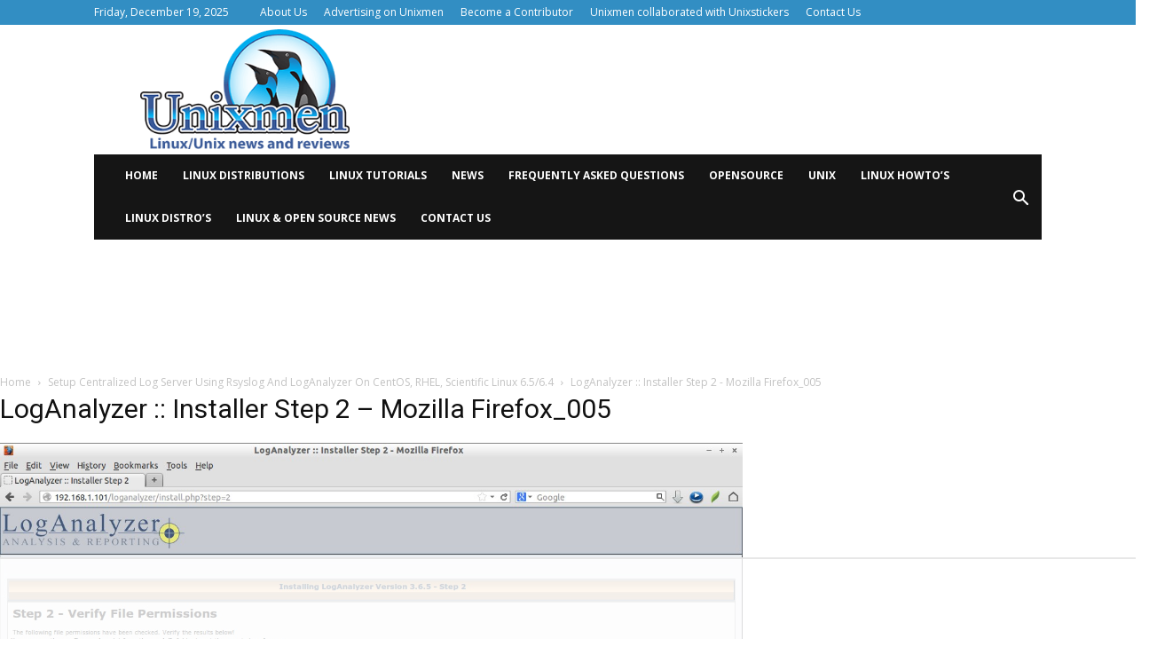

--- FILE ---
content_type: text/html
request_url: https://api.intentiq.com/profiles_engine/ProfilesEngineServlet?at=39&mi=10&dpi=936734067&pt=17&dpn=1&iiqidtype=2&iiqpcid=cd08fd1b-d4c9-4577-b39c-86634def3413&iiqpciddate=1768752068889&pcid=87855ac1-4064-480c-a4f9-63482d52fa58&idtype=3&gdpr=0&japs=false&jaesc=0&jafc=0&jaensc=0&jsver=0.33&testGroup=A&source=pbjs&ABTestingConfigurationSource=group&abtg=A&vrref=https%3A%2F%2Fwww.unixmen.com
body_size: 54
content:
{"abPercentage":97,"adt":1,"ct":2,"isOptedOut":false,"data":{"eids":[]},"dbsaved":"false","ls":true,"cttl":86400000,"abTestUuid":"g_b400c870-9d83-42de-9781-5c3306f5d4e0","tc":9,"sid":147474799}

--- FILE ---
content_type: text/html; charset=utf-8
request_url: https://www.google.com/recaptcha/api2/aframe
body_size: 265
content:
<!DOCTYPE HTML><html><head><meta http-equiv="content-type" content="text/html; charset=UTF-8"></head><body><script nonce="P8uhrLm8cgyd6nH9xL-9rQ">/** Anti-fraud and anti-abuse applications only. See google.com/recaptcha */ try{var clients={'sodar':'https://pagead2.googlesyndication.com/pagead/sodar?'};window.addEventListener("message",function(a){try{if(a.source===window.parent){var b=JSON.parse(a.data);var c=clients[b['id']];if(c){var d=document.createElement('img');d.src=c+b['params']+'&rc='+(localStorage.getItem("rc::a")?sessionStorage.getItem("rc::b"):"");window.document.body.appendChild(d);sessionStorage.setItem("rc::e",parseInt(sessionStorage.getItem("rc::e")||0)+1);localStorage.setItem("rc::h",'1768752076417');}}}catch(b){}});window.parent.postMessage("_grecaptcha_ready", "*");}catch(b){}</script></body></html>

--- FILE ---
content_type: text/plain; charset=UTF-8
request_url: https://at.teads.tv/fpc?analytics_tag_id=PUB_17002&tfpvi=&gdpr_consent=&gdpr_status=22&gdpr_reason=220&ccpa_consent=&sv=prebid-v1
body_size: 56
content:
Y2I4Yzk4YjEtMGU1MS00MDExLWFlYjAtMzFmNjEwZTQ0MWVmIy0zLTM=

--- FILE ---
content_type: text/plain
request_url: https://rtb.openx.net/openrtbb/prebidjs
body_size: -220
content:
{"id":"91b3dcb6-30c3-4f7a-97d3-f9018e617d7c","nbr":0}

--- FILE ---
content_type: text/plain; charset=utf-8
request_url: https://ads.adthrive.com/http-api/cv2
body_size: 11083
content:
{"om":["00xbjwwl","012nnesp","03621zun","06htwlxm","08189wfv","0929nj63","097orecv","09d7afce-34d9-446f-b426-5591668b0f29","0av741zl","0b0m8l4f","0c298picd1q","0cpicd1q","0fs6e2ri","0hly8ynw","0p7rptpw","0pycs8g7","0r6m6t7w","0sm4lr19","0vuxlbys","1","1011_302_56651545","1011_302_56651550","1011_302_56651593","1011_302_56651837","1028_8728253","10310289136970_462091245","10310289136970_462615644","10310289136970_462615833","10310289136970_462792722","10310289136970_462792978","10310289136970_559920874","10310289136970_579596268","10310289136970_593674671","10310289136970_628990318","10310289136970_674713065","10310289136970_674713956","10310289136970_674714432","10310289136970_686690145","10339421-5836009-0","10339426-5836008-0","10812515","10812544","10ua7afe","110_576777115309199355","11142692","11212184","11509227","11519008","11519014","11560071","11625846","1185:1610326728","11896988","11928167","11928168","11928170","11999803","12010080","12010084","12010088","12123650","12142259","12151247","12219562","12219563","12219592","12219597","12219633","12219634","12441760","12441761","124843_8","124844_19","124848_7","124853_7","12491645","12491656","12491684","12491686","12491687","12837806","12850754","12850755","12850756","12_74_18113643","12_74_18113653","13mvd7kb","1453468","1610326628","1610326728","16_553779915","16_553781221","16_553781814","16x7UEIxQu8","17_23391179","17_23487680","17_23487686","17_23487692","17_23487695","17_23487710","17_24080387","17_24104645","17_24104669","17_24104681","17_24104693","17_24632110","17_24683312","17_24696319","17_24732878","17_24765491","17_24766968","17_24766971","17_24766977","17_24766984","17_24766985","17_24767215","17_24767217","17_24767222","17_24767234","17_24767241","17_24767242","17_24767248","17_24767594","1832l91i","19682095","19ijfw1a","19r1igh7","1dwefsfs","1h7yhpl7","1ktgrre1","1m7ow47i","1r7rfn75","1vo0zc6d","1zjn1epv","1zuc5d3f","1zx7wzcw","201500255","201500257","202430_200_EAAYACog7t9UKc5iyzOXBU.xMcbVRrAuHeIU5IyS9qdlP9IeJGUyBMfW1N0_","202430_200_EAAYACogfp82etiOdza92P7KkqCzDPazG1s0NmTQfyLljZ.q7ScyBDr2wK8_","20421090_200_EAAYACogwcoW5vogT5vLuix.rAmo0E1Jidv8mIzVeNWxHoVoBLEyBJLAmwE_","206_440681","206_549410","21087697","2132:42072323","2132:42828301","2132:44059825","2132:44420222","2132:44748773","2132:45327624","2132:45327625","2132:45327626","2132:45361388","2132:45410878","2132:45519398","2132:45519405","2132:45562714","2132:45563096","2132:45867738","2132:45999649","2132:45999652","2149:12123650","2149:12147059","2149:12151096","2179:585139266317201118","2179:587183202622605216","2179:589289985696794383","2179:591283456202345442","2179:594033992319641821","2249:512188092","2249:553781220","2249:553781814","2249:650628025","2249:650628582","2249:680353640","2249:691914577","2249:691925891","2249:703059924","2249:703760420","226226132","2307:03621zun","2307:0av741zl","2307:0b0m8l4f","2307:0hly8ynw","2307:0is68vil","2307:10ua7afe","2307:1h7yhpl7","2307:1vo0zc6d","2307:1zuc5d3f","2307:28u7c6ez","2307:2xe5185b","2307:45astvre","2307:4qxmmgd2","2307:4yevyu88","2307:53eajszx","2307:5loeumqb","2307:5u5mcq2i","2307:74scwdnj","2307:7cmeqmw8","2307:814nwzqa","2307:8fdfc014","2307:8orkh93v","2307:9mspm15z","2307:9t6gmxuz","2307:a566o9hb","2307:be4hm1i2","2307:bpecuyjx","2307:c1hsjx06","2307:cpn7gwek","2307:cv2huqwc","2307:ddd2k10l","2307:dhd27ung","2307:e49ssopz","2307:ekv63n6v","2307:ey8vsnzk","2307:f7ednk5y","2307:fmmrtnw7","2307:fphs0z2t","2307:g749lgab","2307:ge4000vb","2307:gvotpm74","2307:hauz7f6h","2307:heb21q1u","2307:hf9ak5dg","2307:hzonbdnu","2307:jd035jgw","2307:kecbwzbd","2307:lp37a2wq","2307:mfsmf6ch","2307:min949in","2307:mxccm4gg","2307:np9yfx64","2307:nucue7bj","2307:ocnesxs5","2307:ouycdkmq","2307:q9plh3qd","2307:riaslz7g","2307:rifj41it","2307:rmttmrq8","2307:rrlikvt1","2307:s2ahu2ae","2307:t73gfjqn","2307:u5zlepic","2307:u7p1kjgp","2307:urut9okb","2307:v1oc480x","2307:wkgmcn8j","2307:xe7etvhg","2307:z58lye3x","2307:zfexqyi5","2307:zj3di034","2307:zvdz58bk","2319_66419_12499658","2319_66419_12500344","239604426","24080387","2409_15064_70_85445183","2409_15064_70_85472854","2409_25495_176_CR52055522","2409_25495_176_CR52178316","24598434","24694792","24694815","25048618","25_0l51bbpm","25_13mvd7kb","25_34tgtmqk","25_4tgls8cg","25_4zai8e8t","25_52qaclee","25_53v6aquw","25_6bfbb9is","25_7jvs1wj8","25_87z6cimm","25_8b5u826e","25_9l06fx6u","25_b53no4x6","25_cfnass1q","25_ctfvpw6w","25_dwjp56fe","25_fjzzyur4","25_hgrz3ggo","25_hueqprai","25_l4fh84wa","25_lui7w03k","25_m2n177jy","25_op9gtamy","25_oz31jrd0","25_pvjtapo1","25_pz8lwofu","25_sgaw7i5o","25_sgok9phv","25_sqmqxvaf","25_t34l2d9w","25_ti0s3bz3","25_tqejxuf9","25_utberk8n","25_v6qt489s","25_x716iscu","25_xz6af56d","25_yi6qlg3p","25_ztlksnbe","25_zwzjgvpw","262592","26298r0zyqh","2662_199916_T26221136","2662_200562_8166422","2662_200562_8166427","2662_200562_8168483","2662_200562_8168520","2662_200562_8168537","2662_200562_8168586","2662_200562_8172720","2662_200562_8172724","2662_200562_8172741","2662_200562_8182931","2662_200562_8182933","2662_200562_T26329948","2662_200562_T26343991","2662_255125_8179376","2676:84578122","2676:85480779","2676:85480800","2711_64_11999803","2711_64_12142265","2711_64_12151247","2711_64_12156461","2715_9888_262592","2715_9888_440681","2715_9888_551337","273a7184-2ca9-4206-a1fb-68854b4e952a","27s3hbtl","28347469","28925636","28929686","28933536","28u7c6ez","29402249","29414696","29414711","29414845","2974:8166422","2974:8168483","2974:8168537","2974:8168539","2974:8168581","2974:8172731","2974:8172732","2974:8172738","2974:8172741","2974:8182933","2974:8182952","2974:8182956","29_696964702","2_206_554440","2e97516f-c486-4ed1-bc48-20f8140ca355","2h298dl0sv1","2hdl0sv1","2kbya8ki","2v4qwpp9","2wgqelaj","2wj90v7b","2xe5185b","2y5a5qhb","2yor97dj","306_24080387","306_24632110","306_24767234","308_125203_14","308_125204_11","31qdo7ks","32735354","32j56hnc","3335_133884_702675162","33419345","33603859","33604871","33605023","33608492","33627470","33627671","34182009","34534170","3490:CR52055522","3490:CR52178316","3490:CR52212688","34945989","34eys5wu","34tgtmqk","35715073","3646_185414_8687255","3646_185414_8687256","3658_136236_fphs0z2t","3658_15032_5loeumqb","3658_15078_u5zlepic","3658_15761_T26365763","3658_15936_31yw6nyu","3658_175625_be4hm1i2","3658_18152_gvotpm74","3658_22079_4vmhbh46","3658_22895_8ptlop6y","3658_519209_lz23iixx","3658_629625_wu5qr81l","36_46_11125455","36_46_11274704","36_46_11472967","36_46_11999803","3702_139777_24765483","3702_139777_24765484","3745kao5","381513943572","3822:23149016","38557820","38557829","39303316","39303318","39350186","39364467","39368822","3LMBEkP-wis","3o6augn1","3o9hdib5","4083IP31KS13kodabuilt_5f912","409_189409","409_192547","409_216326","409_216364","409_216366","409_216384","409_216386","409_216392","409_216396","409_216398","409_216404","409_216406","409_216416","409_220364","409_220369","409_223588","409_223591","409_223593","409_223599","409_225978","409_225980","409_225982","409_225983","409_225987","409_225988","409_225990","409_225992","409_226314","409_226321","409_226322","409_226324","409_226326","409_226336","409_226342","409_226346","409_226352","409_226361","409_226362","409_226372","409_226376","409_227223","409_227224","409_227226","409_227235","409_227239","409_227240","409_228054","409_228077","409_228089","409_228111","409_228113","409_228115","409_228116","409_228348","409_228354","409_228356","409_228363","409_228367","409_228370","409_228373","409_228378","409_228380","409_230721","409_230726","409_230727","409_230728","409_235537","409_235548","40e539b2-ff17-452b-9929-e20163406b03","43163415","43919974","43919976","43919984","43919985","43919986","43a7ptxe","43ij8vfd","44023623","440681","44420222","445b839c-4f23-481c-874f-bf193ea14208","44629254","44748773","45327624","45327625","45519398","45519405","45867738","458901553568","45999649","45astvre","4642109_46_12123650","4642109_46_12142259","46_12123650","46_12142259","47192068","47700648","47869802","481703827","485027845327","48700636","48700649","48739100","48739106","48739120","48877306","49039749","49175728","4941614","4947806","49606652","4972638","4972640","49869015","4aqwokyz","4bzcxdwk","4fk9nxse","4p7oxj6f","4qks9viz","4qxmmgd2","4r7canzx","4tgls8cg","4vmhbh46","4yevyu88","4zai8e8t","501_76_54849761-3e17-44c3-b668-808315323fd3","501_76_9a469f3e-959b-42df-8f85-09e28a455879","50262962","50479792","50525751","51101591","51372084","51372397","51372410","51432337","516119490","52136743","52136747","521_425_203499","521_425_203500","521_425_203501","521_425_203504","521_425_203505","521_425_203508","521_425_203509","521_425_203511","521_425_203514","521_425_203515","521_425_203517","521_425_203518","521_425_203519","521_425_203525","521_425_203526","521_425_203529","521_425_203535","521_425_203536","521_425_203539","521_425_203541","521_425_203542","521_425_203614","521_425_203615","521_425_203621","521_425_203623","521_425_203626","521_425_203627","521_425_203632","521_425_203633","521_425_203635","521_425_203655","521_425_203659","521_425_203668","521_425_203669","521_425_203671","521_425_203674","521_425_203675","521_425_203677","521_425_203680","521_425_203681","521_425_203683","521_425_203686","521_425_203687","521_425_203689","521_425_203690","521_425_203692","521_425_203693","521_425_203695","521_425_203699","521_425_203700","521_425_203701","521_425_203702","521_425_203703","521_425_203705","521_425_203706","521_425_203708","521_425_203712","521_425_203714","521_425_203717","521_425_203718","521_425_203720","521_425_203728","521_425_203729","521_425_203730","521_425_203732","521_425_203733","521_425_203738","521_425_203740","521_425_203742","521_425_203744","521_425_203863","521_425_203864","521_425_203867","521_425_203868","521_425_203871","521_425_203874","521_425_203877","521_425_203879","521_425_203880","521_425_203885","521_425_203887","521_425_203890","521_425_203892","521_425_203893","521_425_203897","521_425_203898","521_425_203900","521_425_203901","521_425_203902","521_425_203907","521_425_203909","521_425_203912","521_425_203917","521_425_203918","521_425_203924","521_425_203928","521_425_203929","521_425_203932","521_425_203934","521_425_203936","521_425_203938","521_425_203940","521_425_203946","521_425_203952","521_425_203959","521_425_203965","521_425_203970","521_425_203973","521_425_203975","521_425_203976","521_425_203977","52qaclee","5316_139700_0156cb47-e633-4761-a0c6-0a21f4e0cf6d","5316_139700_0216b0e3-d0fa-41b6-a3d3-161df2c9862c","5316_139700_09c5e2a6-47a5-417d-bb3b-2b2fb7fccd1e","5316_139700_1675b5c3-9cf4-4e21-bb81-41e0f19608c2","5316_139700_16d52f38-95b7-429d-a887-fab1209423bb","5316_139700_21be1e8e-afd9-448a-b27e-bafba92b49b3","5316_139700_25804250-d0ee-4994-aba5-12c4113cd644","5316_139700_394cc695-3a27-454a-9e94-405d3f5a5e5d","5316_139700_4589264e-39c7-4b8f-ba35-5bd3dd2b4e3a","5316_139700_4d1cd346-a76c-4afb-b622-5399a9f93e76","5316_139700_5546ab88-a7c9-405b-87de-64d5abc08339","5316_139700_605bf0fc-ade6-429c-b255-6b0f933df765","5316_139700_63c5fb7e-c3fd-435f-bb64-7deef02c3d50","5316_139700_6aefc6d3-264a-439b-b013-75aa5c48e883","5316_139700_6c959581-703e-4900-a4be-657acf4c3182","5316_139700_709d6e02-fb43-40a3-8dee-a3bf34a71e58","5316_139700_70a96d16-dcff-4424-8552-7b604766cb80","5316_139700_72add4e5-77ac-450e-a737-601ca216e99a","5316_139700_76cc1210-8fb0-4395-b272-aa369e25ed01","5316_139700_7ffcb809-64ae-49c7-8224-e96d7c029938","5316_139700_83b9cb16-076b-42cd-98a9-7120f6f3e94b","5316_139700_86ba33fe-6ccb-43c3-a706-7d59181d021c","5316_139700_87802704-bd5f-4076-a40b-71f359b6d7bf","5316_139700_8f247a38-d651-4925-9883-c24f9c9285c0","5316_139700_901e10f3-7f48-4f9c-8022-3c82e837e5ae","5316_139700_90aab27a-4370-4a9f-a14a-99d421f43bcf","5316_139700_ae41c18c-a00c-4440-80fa-2038ea8b78cb","5316_139700_af6bd248-efcd-483e-b6e6-148c4b7b9c8a","5316_139700_b801ca60-9d5a-4262-8563-b7f8aef0484d","5316_139700_bd0b86af-29f5-418b-9bb4-3aa99ec783bd","5316_139700_bfa332f1-8275-48ab-9ef5-92af780be670","5316_139700_cbda64c5-11d0-46f9-8941-2ca24d2911d8","5316_139700_cd438f6c-2c42-400f-9186-9e0019209194","5316_139700_cebab8a3-849f-4c71-9204-2195b7691600","5316_139700_d1a8183a-ff72-4a02-b603-603a608ad8c4","5316_139700_d1c1eb88-602b-4215-8262-8c798c294115","5316_139700_dcb3e802-4a6b-4f1a-9225-5aaee19caaea","5316_139700_de0a26f2-c9e8-45e5-9ac3-efb5f9064703","5316_139700_e3299175-652d-4539-b65f-7e468b378aea","5316_139700_e3bec6f0-d5db-47c8-9c47-71e32e0abd19","5316_139700_e57da5d6-bc41-40d9-9688-87a11ae6ec85","5316_139700_e819ddf5-bee1-40e6-8ba9-a6bd57650000","5316_139700_ed348a34-02ad-403e-b9e0-10d36c592a09","5316_139700_f25505d6-4485-417c-9d44-52bb05004df5","5316_139700_f3c12291-f8d3-4d25-943d-01e8c782c5d7","5316_139700_f8bf79aa-cdd1-4a88-ba89-cc9c12ddc76b","5316_139700_fd97502e-2b85-4f6c-8c91-717ddf767abc","5316_139700_ff6b1956-4107-4a11-8571-b9f334130ae3","53osz248","53v6aquw","542854698","54424044","549410","549423","54x4akzc","5510:ad93t9yy","5510:cymho2zs","5510:ouycdkmq","5510:p0yfzusz","5510:quk7w53j","5510:uk9x4xmh","5510:v9k6m2b0","55110218","55116643","55167461","55221385","55344524","55344633","553781220","553781221","553781814","553799","554440","554443","554462","554470","555_165_784844652399","5563_66529_OADD2.1324911647936571_1LSIB1P9G0X5U4M","5563_66529_OADD2.1327110671253389_15BHBSKQES7FKYV","5563_66529_OADD2.7284328140867_1QMTXCF8RUAKUSV9ZP","5563_66529_OADD2.7284328163393_196P936VYRAEYC7IJY","5563_66529_OAIP.9fe96f79334fc85c7f4f0d4e3e948900","55763523","557_409_216366","557_409_216396","557_409_216488","557_409_216596","557_409_220139","557_409_220149","557_409_220159","557_409_220333","557_409_220334","557_409_220336","557_409_220338","557_409_220343","557_409_220344","557_409_220354","557_409_220358","557_409_220364","557_409_220366","557_409_220368","557_409_223589","557_409_223599","557_409_225988","557_409_225992","557_409_226316","557_409_228054","557_409_228055","557_409_228059","557_409_228064","557_409_228065","557_409_228077","557_409_228084","557_409_228087","557_409_228105","557_409_228113","557_409_228115","557_409_228348","557_409_228349","557_409_228351","557_409_228354","557_409_228356","557_409_228363","557_409_228370","557_409_228371","557_409_228373","557_409_230729","557_409_235268","557_409_235277","558_93_a9rnhyzc","558_93_cv2huqwc","558_93_m2n177jy","558_93_op9gtamy","558_93_qqvgscdx","558_93_sqmqxvaf","558_93_ti0s3bz3","558_93_zwzjgvpw","55965333","560_74_18268059","560_74_18268075","560_74_18268078","560_74_18298322","560_74_18298347","5626536529","56341213","5648:Banner_cat3__pkg__bat_0_mat_0_20251010_lAVEm","56635908","56635945","56635955","566561477","56824595","5726507757","576777115309199355","57948582","58310259131_553781220","58310259131_553781814","587183202622605216","588366512778827143","588837179414603875","589289985696794383","589318202881681006","589816802064845976","591283456202345442","593674671","594033992319641821","59751572","59780461","59780474","59816685","59817831","59818357","59873208","59873222","59873223","59873224","59873230","5989_28443_701278089","5989_84349_553779915","5989_84349_553781220","5auirdnp","5ia3jbdy","5iujftaz","5loeumqb","60146355","60159799","60168597","6026507537","6026574625","60485583","60638194","60708782","609577512","60f5a06w","61085224","61102880","61174500","61174524","61210719","61213159","61456734","61643784","61697932","61823068","618576351","618653722","618876699","618980679","618_200_EAAYACogwcoW5vogT5vLuix.rAmo0E1Jidv8mIzVeNWxHoVoBLEyBJLAmwE_","61900466","61901937","619089559","61916211","61916223","61916225","61916229","61916233","61916243","61932920","61932925","61932933","61932948","61932957","62019442","62019681","62020288","62187798","6226505231","6226505239","6226508011","6226508465","6226508473","6226522293","6226526041","6226530649","6250_66552_1078081054","6250_66552_943382804","627225143","627227759","627290883","627301267","627309156","627309159","627506494","62793767","628013474","628015148","628086965","628222860","62833198","628360579","628444259","628444262","628444349","628444433","628444439","628456307","628456310","628456313","628456379","628456382","628456391","628622163","628622166","628622169","628622172","628622178","628622241","628622244","628622247","628622250","628683371","628687043","628687157","628687460","628687463","628803013","628841673","628990952","629007394","629009180","629167998","629168001","629168010","629168565","629171196","629171202","629234167","629255550","629350437","62946736","62946743","62946748","629488423","62977989","62978299","62978305","62980383","62980385","62981075","629817930","62981822","62987257","629984747","630137823","63088927","63088929","6365_61796_729220897126","6365_61796_742174851279","6365_61796_763162487902","6365_61796_784844652399","6365_61796_784880169532","6365_61796_784880263591","6365_61796_784880274628","6365_61796_784880275657","6365_61796_784971491009","6365_61796_785326944429","6365_61796_785326944621","6365_61796_785326944648","6365_61796_785452909130","6365_61796_790586041902","6365_61796_790703534108","63t6qg56","648104695","64e95c04-1bf0-4ef9-93fe-511a390aba62","651637446","651637459","651637461","651637462","652348590","659216891404","668017682","668547507","670_9916_462792978","670_9916_491345701","670_9916_553781814","670_9916_579596268","670_9916_632914225","679271129","679271132","67swazxr","680_99480_685191118","680_99480_700109389","680_99480_700109391","680_99480_700109393","683692339","684137347","684493019","687541009","687541739","688070999","688078501","692192997","694912939","695459254","695774076","695879875","695879898","695879908","696314600","696332890","696504968","696504971","697084445","697189873","697189883","697189885","697189892","697189901","697189924","697189927","697189965","697189974","697189989","697189991","697189993","697189994","697189999","697190006","697190012","697241337","697420086","697525780","697525781","697525791","697525793","697525795","697525808","697525824","697525832","697876985","697876986","697876988","697876994","697876997","697876998","697876999","697877001","697893422","697893597","698637253","698637276","698637300","699183154","699183155","699569670","699753217","699812857","699813340","699824707","6bfbb9is","6lmy2lg0","6p9v1joo","6rbncy53","700109389","700109391","701145167","701276081","702397981","702675155","702759441","703430542","704775140","706320056","70_82133854","70_83443027","70_83443036","70_83443042","70_83443804","70_85472859","70_85472861","70_86128402","711352961432","720334044392","720334073032","720334089832","721118707818","723300970735","726223570444","727906473995","728334578781","733618910602","739625865767","7414_121891_6151367","7414_121891_6208473","74243_74_18268075","74243_74_18268083","74243_74_18298320","746351260254","74987676","74987682","74987692","74_18268080","74_462792722","74_462792978","74scwdnj","76odrdws","776749507575","786935973586","78827881","790703534069","79096173","79096182","793014910797","793014911721","793014935262","793053328450","793053395896","794di3me","7969_149355_19682095","7969_149355_42072323","7969_149355_44420222","7969_149355_45327624","7969_149355_45361388","7969_149355_45919811","7969_149355_45999649","7cmeqmw8","7i30xyr5","7ia89j7y","7jvs1wj8","7nnanojy","7pmot6qj","7qIE6HPltrY","7vlmjnq0","7x8f326o","80072816","80072819","80072821","80072827","80072836","80072858","80ec5mhd","8125764","814nwzqa","8152859","8152878","8152879","8153722","8153725","8153727","8153737","8153741","8153743","8154361","8154362","8154363","8154364","8154367","8168473","8168539","8172728","8172734","8172738","8172741","8182950","8182952","82133854","8341_230731_585139266317201118","8341_230731_587183202622605216","83443036","83443042","83443077","83443809","83443827","83443883","83443885","83447751","84578111","84578122","84578143","84578144","85444959","85444960","85444966","85472859","85472861","85480684","85480685","85480691","85480699","85480720","85480726","85480732","85809022","85943196","85943199","85954450","86109597","86109605","86112923","86509222","86509226","86509229","86509230","86884702","86884703","87z6cimm","8ax1f5n9","8b5u826e","8fdfc014","8orkh93v","8w4klwi4","8y2y355b","9057/0328842c8f1d017570ede5c97267f40d","9057/211d1f0fa71d1a58cabee51f2180e38f","90_11928174","90_11928175","90_12219552","90_12219554","90_12219555","90_12219562","90_12219563","90_12219591","90_12219592","90_12219634","90_12452427","90_12491645","90_12491656","90_12552078","90_12552094","90_12837806","90_12850756","9598343","96137dc6-6d38-4e54-9c26-272745930c17","97_8152878","97_8152879","97_8152885","98xzy0ek","9925w9vu","9d5f8vic","9krcxphu","9l06fx6u","9r15vock","9rqgwgyb","9t6gmxuz","9vtd24w4","9wmwe528","9y91aee3","AT_6YHu-x90","FC8Gv9lZIb0","RoM6fOohK8W7sBuhZn2I","YM34v0D1p1g","YlnVIl2d84o","_d0w_WH8tQE","a0oxacu8","a566o9hb","a9298gy0zdv","a9rnhyzc","abhu2o6t","ad93t9yy","afcd5cfd-9b28-4323-9c77-7d984c76a78f","akt5hkea","axw5pt53","b3sqze11","b90cwbcd","ba5dbe2b-d4dd-48b2-b4e0-a4b90ffd3cf9","bbdaca47-b47d-45c8-816f-0bf11dc5c9f6","be4hm1i2","bj4kmsd6","bmp4lbzm","bmvwlypm","bpecuyjx","bpwmigtk","bu0fzuks","bwwbm3ch","bzh08qq8","c0144029-309a-418a-bd6c-60d52203acb6","c1hsjx06","c22985t9p0u","c25t9p0u","c3dhicuk","c45d46e2-99d1-4389-b5f2-09a4b366f55b","c75hp4ji","ccnv0dly","cd29840m5wq","cd40m5wq","cfnass1q","co17kfxk","cpn7gwek","cr-1oplzoysu9vd","cr-1oplzoysuatj","cr-1oplzoysubwe","cr-1oplzoysubxe","cr-2deugwfeu9vd","cr-3cfm0l8hu9vd","cr-5dqze5bjubxe","cr-6ovjht2eu9vd","cr-6ovjht2euatj","cr-6ovjht2eubwe","cr-6ovjht2eubxe","cr-72occ8olu9vd","cr-72occ8oluatj","cr-72occ8olubwe","cr-7vrltzuwubwe","cr-8itw2d8r87rgv2","cr-96xuyi0uu9xg","cr-96xuyi0wu8rm","cr-96xuyi2pu8rm","cr-96xuyi3su8rm","cr-96xuyi4pu8rm","cr-96xuyi4xu8rm","cr-96xuyi5xu8rm","cr-97pzzgzrubqk","cr-97ruye7tubqk","cr-97y25lzsubqk","cr-97yv4e6qubxf","cr-98q00h3vu8rm","cr-98ru5i4uu8rm","cr-98ru5j2tu8rm","cr-98ru5j2tu9xg","cr-98ru5j2tubxf","cr-98t25j4xu8rm","cr-98t25j4xu9xg","cr-98t2xj3uu8rm","cr-99bo9kj0uatj","cr-9cqtwg3qw8rhwz","cr-9hxzbqc08jrgv2","cr-Bitc7n_p9iw__vat__49i_k_6v6_h_jce2vj5h_9v3kalhnq","cr-Bitc7n_p9iw__vat__49i_k_6v6_h_jce2vj5h_G0l9Rdjrj","cr-Bitc7n_p9iw__vat__49i_k_6v6_h_jce2vj5h_KnXNU4yjl","cr-Bitc7n_p9iw__vat__49i_k_6v6_h_jce2vj5h_PxWzTvgmq","cr-Bitc7n_p9iw__vat__49i_k_6v6_h_jce2vj5h_ZUFnU4yjl","cr-Bitc7n_p9iw__vat__49i_k_6v6_h_jce2vj5h_yApYgdjrj","cr-Bitc7n_p9iw__vat__49i_k_6v6_h_jce2vm6d_VTYxxvgmq","cr-Bitc7n_p9iw__vat__49i_k_6v6_h_jce2vm6d_df3rllhnq","cr-a9s2xe6yubwj","cr-a9s2xf1tubwj","cr-a9s2xf8vubwj","cr-a9s2xfzvubwj","cr-aaqt0k1pubwj","cr-aav1zg0qubwj","cr-aav1zg0rubwj","cr-aav1zg0vubwj","cr-aav1zg0wubwj","cr-aav22g2tubwj","cr-aav22g2uubwj","cr-aav22g2wubwj","cr-aav22g2yubwj","cr-aavwye0pubwj","cr-aavwye0uubwj","cr-aavwye0xubwj","cr-aavwye1uubwj","cr-aawz2m4pubwj","cr-aawz2m4vubwj","cr-aawz2m4yubwj","cr-aawz2m5xubwj","cr-aawz2m6pubwj","cr-aawz2m7xubwj","cr-aawz3e8wubwj","cr-aawz3f0wubwj","cr-aawz3f1rubwj","cr-aawz3f1yubwj","cr-aawz3f2subwj","cr-aawz3f2tubwj","cr-aawz3f3qubwj","cr-aawz3f3uubwj","cr-aawz3f3xubwj","cr-aej08jdoubwe","cr-c5zb4r7iuatj","cr-c5zb4r7iubwe","cr-c5zb4r7iubxe","cr-cfqw0i6pu7tmu","cr-dbs04e7qx7tmu","cr-e8pt3e0qx9v","cr-eevz5d0ty7tmu","cr-erbryyfpu9vd","cr-etupep94u9vd","cr-etupep94ubwe","cr-f6puwm2x27tf1","cr-f6puwm2xw7tf1","cr-f6puwm2yw7tf1","cr-fpklx9ixubwe","cr-g7wv3e8qvft","cr-g7wv3g0qvft","cr-g7xv5i0qvft","cr-g7xv5i4qvft","cr-g7xv5i6qvft","cr-ghun4f53u9vd","cr-ghun4f53uatj","cr-ghun4f53ubwe","cr-ghun4f53ubxe","cr-hrpzba5juatj","cr-hxf9stx0uatj","cr-hxf9stx0ubwe","cr-kz4ol95lu9vd","cr-kz4ol95lubwe","cr-lj2vgezau9vd","cr-lj2vgezauatj","cr-nv6lwc1iubwe","cr-p03jl497u9vd","cr-p03jl497uatj","cr-p03jl497ubxe","cr-sk1vaer4u9vd","cr-sk1vaer4ubwe","cr-u8cu3kinu9vd","cr-u8cu3kinubwe","cr-w5suf4cpu9vd","cr-w5suf4cpuatj","cr-wvy9pnlnu9vd","cr-wvy9pnlnubwe","cr-wvy9pnlnubxe","cr-xu1ullzyu9vd","cr-xu1ullzyubwe","cr-xu1ullzyubxe","cr-z9u02gwouatj","crid:adv11632114282112:90f919e0fd59111a8a79190ea7b97ba6:116","cv2huqwc","cymho2zs","czt3qxxp","d8298ijy7f2","d8ijy7f2","d8xpzwgq","dbixvjac","dd298d2k10l","ddd2k10l","de66hk0y","dg2WmFvzosE","dhd27ung","dif1fgsg","dl298hzctga","dlhzctga","dsugp5th","dwghal43","dwjp56fe","e2c76his","e2qeeuc5","eb9vjo1r","ed2985kozku","ed5kozku","edspht56","eiqtrsdn","ekocpzhh","ekv63n6v","em6rk9k7","extremereach_creative_76559239","ey8vsnzk","f0u03q6w","f7ednk5y","f9298zmsi7x","fdjuanhs","fdujxvyb","feueU8m1y4Y","fjp0ceax","fjzzyur4","fmbxvfw0","fmmrtnw7","fp298hs0z2t","fphs0z2t","fr298yszyiz","fv85xz0v","fwpo5wab","fybdgtuw","g749lgab","g80wmwcu","gb15fest","ge4000vb","gnalgf6a","gnm8sidp","gp71mc8o","gsez3kpt","gvotpm74","gx88v0du","hauz7f6h","heb21q1u","hf9ak5dg","hf9btnbz","hgrz3ggo","hqz7anxg","hr5uo0z9","hueqprai","hwr63jqc","hx1ws29n","hxxrc6st","hzonbdnu","i2aglcoy","i729876wjt4","i776wjt4","i7sov9ry","i8q65k6g","i90isgt0","ic7fhmq6","ij0o9c81","j39smngx","j4r0agpc","j7cf71mk","jb68fn1c","jd035jgw","jd298035jgw","jonxsolf","jox7do5h","jr169syq","k4i0qcx1","k6n08fc0","kecbwzbd","keego5y3","klqiditz","knoebx5v","ksrdc5dk","ky0y4b7y","kz8629zd","l0qkeplj","l1keero7","lc1wx7d6","lc298408s2k","lc408s2k","lj985yd3","ljai1zni","ll8m2pwk","llejctn7","lmkhu9q3","lp37a2wq","ls74a5wb","ltkghqf5","lu0m1szw","lui7w03k","lz23iixx","m2n177jy","m4xt6ckm","m9tz4e6u","min949in","mk19vci9","mnzinbrt","mtdvv3rp","mtsc0nih","mvtp3dnv","mwdyi6u5","mxccm4gg","mxeigr8p","n1nubick","ndestypq","ndzqebv9","nfucnkws","np9yfx64","nr298lkfmof","nrlkfmof","o705c5j6","oawhpt33","ocnesxs5","oe31iwxh","ofoon6ir","ofr83ln0","op9gtamy","ot91zbhz","ou7pk8ny","ouycdkmq","ox6po8bg","oz31jrd0","oz3ry6sr","ozjfsqm6","p0yfzusz","p7176b0m","pefxr7k2","pi2986u4hm4","pi6u4hm4","pilv78fi","pl298th4l1a","plth4l1a","pmtssbfz","poc1p809","pr3rk44v","prq4f8da","ptb9camj","pte4wl23","pyknyft8","pz0cuwfd","pz8lwofu","q048bxbb","q79txt07","q9plh3qd","qen3mj4l","qffuo3l3","qqvgscdx","qts6c5p3","quk7w53j","qx169s69","qxyinqse","r35763xz","r3co354x","riaslz7g","risjxoqk","rmenh8cz","rmttmrq8","rnvjtx7r","rr298likvt1","rrlikvt1","rxj4b6nw","s2ahu2ae","s4s41bit","s5gryn6u","s5pgcdmy","s6pbymn9","sgaw7i5o","sk4ge5lf","sl8m2i0l","snw5f91s","st298jmll2q","sttgj0wj","svx63iol","t2dlmwva","t34l2d9w","t3gzv5qs","t3qhlocr","t52988zjs8i","t58zjs8i","t5kb9pme","t73gfjqn","t7jqyl3m","tc6309yq","ti0s3bz3","tqejxuf9","tsa21krj","tsf8xzNEHyI","tya88pf0","u1jb75sm","u3i8n6ef","u5zlepic","u6298m6v3bh","u6m6v3bh","u7p1kjgp","uhebin5g","uk9x4xmh","urut9okb","usle8ijx","ut42112berk8n","utberk8n","uy5wm2fg","v1oc480x","v2iumrdh","v6jdn8gd","v6qt489s","v9k6m2b0","ven7pu1c","vfvpfnp8","vj7hzkpp","vkqnyng8","vosqszns","vtri9xns","w15c67ad","w5298et7cv9","w5et7cv9","w82ynfkl","waryafvp","wix9gxm5","wkgmcn8j","wpkv7ngm","wt0wmo2s","wu5qr81l","ww9yxw2a","wwo5qowu","x0lqqmvd","x21s451d","x420t9me","x716iscu","x9yz5t0i","xdaezn6y","xe2987etvhg","xe7etvhg","xg9x5bs4","xhcpnehk","xswz6rio","xtxa8s2d","xwhet1qh","xz421126af56d","xzwdm9b7","y51tr986","ygmhp6c6","yi6qlg3p","yl9likui","yq5t5meg","yvwm7me2","z8p3j18i","zaiy3lqy","zfexqyi5","zi298bvsmsx","zibvsmsx","zj3di034","ztlksnbe","zvdz58bk","zvfjb0vm","zwzjgvpw","zxl8as7s","7979132","7979135"],"pmp":[],"adomains":["1md.org","a4g.com","about.bugmd.com","acelauncher.com","adameve.com","adelion.com","adp3.net","advenuedsp.com","aibidauction.com","aibidsrv.com","akusoli.com","allofmpls.org","arkeero.net","ato.mx","avazutracking.net","avid-ad-server.com","avid-adserver.com","avidadserver.com","aztracking.net","bc-sys.com","bcc-ads.com","bidderrtb.com","bidscube.com","bizzclick.com","bkserving.com","bksn.se","brightmountainads.com","bucksense.io","bugmd.com","ca.iqos.com","capitaloneshopping.com","cdn.dsptr.com","clarifion.com","clean.peebuster.com","cotosen.com","cs.money","cwkuki.com","dallasnews.com","dcntr-ads.com","decenterads.com","derila-ergo.com","dhgate.com","dhs.gov","digitaladsystems.com","displate.com","doyour.bid","dspbox.io","envisionx.co","ezmob.com","fla-keys.com","fmlabsonline.com","g123.jp","g2trk.com","gadgetslaboratory.com","gadmobe.com","getbugmd.com","goodtoknowthis.com","gov.il","grosvenorcasinos.com","guard.io","hero-wars.com","holts.com","howto5.io","http://bookstofilm.com/","http://countingmypennies.com/","http://fabpop.net/","http://folkaly.com/","http://gameswaka.com/","http://gowdr.com/","http://gratefulfinance.com/","http://outliermodel.com/","http://profitor.com/","http://tenfactorialrocks.com/","http://vovviral.com/","https://instantbuzz.net/","https://www.royalcaribbean.com/","ice.gov","imprdom.com","justanswer.com","liverrenew.com","longhornsnuff.com","lovehoney.com","lowerjointpain.com","lymphsystemsupport.com","meccabingo.com","media-servers.net","medimops.de","miniretornaveis.com","mobuppsrtb.com","motionspots.com","mygrizzly.com","myiq.com","myrocky.ca","national-lottery.co.uk","nbliver360.com","ndc.ajillionmax.com","nibblr-ai.com","niutux.com","nordicspirit.co.uk","notify.nuviad.com","notify.oxonux.com","own-imp.vrtzads.com","paperela.com","paradisestays.site","parasiterelief.com","peta.org","pfm.ninja","photoshelter.com","pixel.metanetwork.mobi","pixel.valo.ai","plannedparenthood.org","plf1.net","plt7.com","pltfrm.click","printwithwave.co","privacymodeweb.com","rangeusa.com","readywind.com","reklambids.com","ri.psdwc.com","royalcaribbean.com","royalcaribbean.com.au","rtb-adeclipse.io","rtb-direct.com","rtb.adx1.com","rtb.kds.media","rtb.reklambid.com","rtb.reklamdsp.com","rtb.rklmstr.com","rtbadtrading.com","rtbsbengine.com","rtbtradein.com","saba.com.mx","safevirus.info","securevid.co","seedtag.com","servedby.revive-adserver.net","shift.com","simple.life","smrt-view.com","swissklip.com","taboola.com","tel-aviv.gov.il","temu.com","theoceanac.com","track-bid.com","trackingintegral.com","trading-rtbg.com","trkbid.com","truthfinder.com","unoadsrv.com","usconcealedcarry.com","uuidksinc.net","vabilitytech.com","vashoot.com","vegogarden.com","viewtemplates.com","votervoice.net","vuse.com","waardex.com","wapstart.ru","wayvia.com","wdc.go2trk.com","weareplannedparenthood.org","webtradingspot.com","www.royalcaribbean.com","xapads.com","xiaflex.com","yourchamilia.com"]}

--- FILE ---
content_type: text/plain
request_url: https://rtb.openx.net/openrtbb/prebidjs
body_size: -220
content:
{"id":"84829ee8-f9d7-4fd3-a98d-cf170bd9c3e5","nbr":0}

--- FILE ---
content_type: text/plain
request_url: https://rtb.openx.net/openrtbb/prebidjs
body_size: -220
content:
{"id":"2c252f1d-771b-452d-b93d-580183cde47b","nbr":0}

--- FILE ---
content_type: text/plain
request_url: https://rtb.openx.net/openrtbb/prebidjs
body_size: -83
content:
{"id":"f56f53af-0f42-4888-94e4-84c945141e19","nbr":0}

--- FILE ---
content_type: text/plain
request_url: https://rtb.openx.net/openrtbb/prebidjs
body_size: -220
content:
{"id":"35803f91-6602-45d8-9d67-bd2762ba1224","nbr":0}